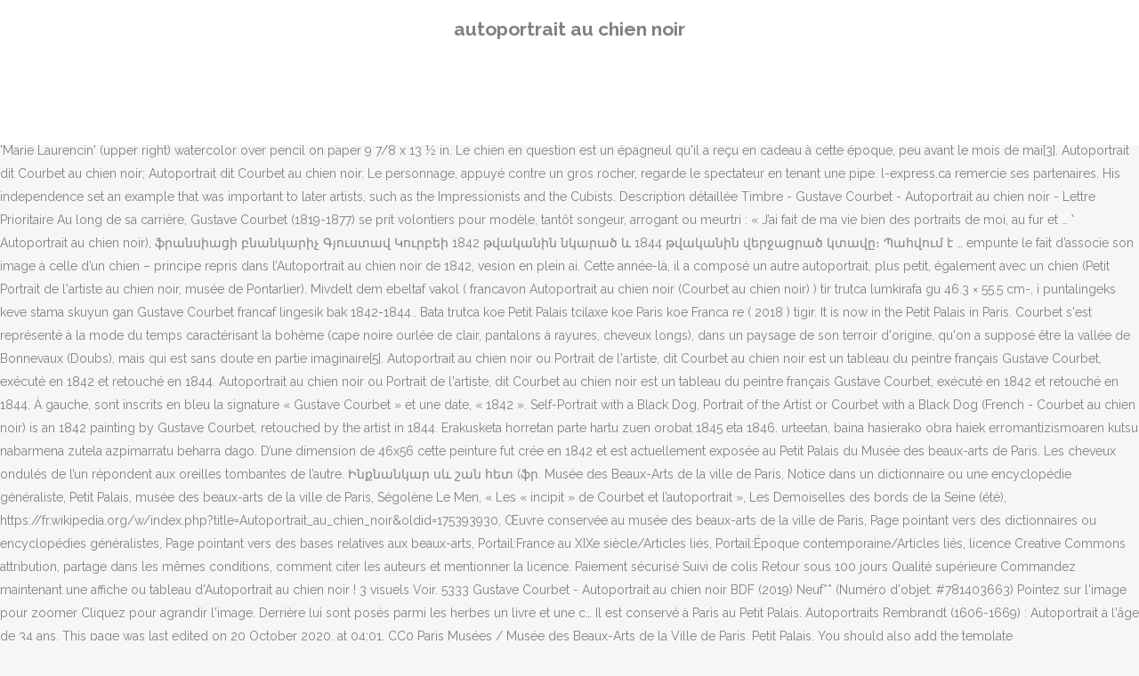

--- FILE ---
content_type: text/html
request_url: https://btpmartinique.fr/riuuuv5/autoportrait-au-chien-noir-f45aff
body_size: 8208
content:
<!DOCTYPE html>
<html lang="fr"><head>
<meta charset="utf-8"/>
<title>autoportrait au chien noir</title>
<meta content="width=device-width,initial-scale=1,user-scalable=no" name="viewport"/>
<link href="//fonts.googleapis.com/css?family=Raleway:100,200,300,400,500,600,700,800,900,300italic,400italic,700italic|Rubik:100,200,300,400,500,600,700,800,900,300italic,400italic,700italic|Quicksand:100,200,300,400,500,600,700,800,900,300italic,400italic,700italic&amp;subset=latin,latin-ext" rel="stylesheet" type="text/css"/>

<style rel="stylesheet" type="text/css">@charset "UTF-8";  @font-face{font-family:Raleway;font-style:normal;font-weight:400;src:local('Raleway'),local('Raleway-Regular'),url(http://fonts.gstatic.com/s/raleway/v14/1Ptug8zYS_SKggPNyCMISg.ttf) format('truetype')}@font-face{font-family:Raleway;font-style:normal;font-weight:500;src:local('Raleway Medium'),local('Raleway-Medium'),url(http://fonts.gstatic.com/s/raleway/v14/1Ptrg8zYS_SKggPNwN4rWqhPBQ.ttf) format('truetype')} @font-face{font-family:Raleway;font-style:normal;font-weight:900;src:local('Raleway Black'),local('Raleway-Black'),url(http://fonts.gstatic.com/s/raleway/v14/1Ptrg8zYS_SKggPNwK4vWqhPBQ.ttf) format('truetype')}.has-drop-cap:not(:focus):first-letter{float:left;font-size:8.4em;line-height:.68;font-weight:100;margin:.05em .1em 0 0;text-transform:uppercase;font-style:normal} .clearfix:after{clear:both}a{color:#303030}.clearfix:after,.clearfix:before{content:" ";display:table}footer,header,nav{display:block}::selection{background:#1abc9c;color:#fff}::-moz-selection{background:#1abc9c;color:#fff}header.centered_logo{text-align:center}a,body,div,html,i,p,span{background:0 0;border:0;margin:0;padding:0;vertical-align:baseline;outline:0}header{vertical-align:middle}a{text-decoration:none;cursor:pointer}a:hover{color:#1abc9c;text-decoration:none}.wrapper,body{background-color:#f6f6f6}html{height:100%;margin:0!important;-webkit-transition:all 1.3s ease-out;-moz-transition:all 1.3s ease-out;-o-transition:all 1.3s ease-out;-ms-transition:all 1.3s ease-out;transition:all 1.3s ease-out}body{font-family:Raleway,sans-serif;font-size:14px;line-height:26px;color:#818181;font-weight:400;overflow-y:scroll;overflow-x:hidden!important;-webkit-font-smoothing:antialiased}.wrapper{position:relative;z-index:1000;-webkit-transition:left .33s cubic-bezier(.694,.0482,.335,1);-moz-transition:left .33s cubic-bezier(.694,.0482,.335,1);-o-transition:left .33s cubic-bezier(.694,.0482,.335,1);-ms-transition:left .33s cubic-bezier(.694,.0482,.335,1);transition:left .33s cubic-bezier(.694,.0482,.335,1);left:0}.wrapper_inner{width:100%;overflow:hidden}header{width:100%;display:inline-block;margin:0;position:relative;z-index:110;-webkit-backface-visibility:hidden}header .header_inner_left{position:absolute;left:45px;top:0}header .container_inner .header_inner_left{position:absolute;left:0;top:0}.header_bottom,.q_logo{position:relative}header.menu_position_left .header_inner_left{z-index:101}.header_inner_right{float:right;position:relative;z-index:110}.header_bottom{padding:0 45px;background-color:#fff;-webkit-transition:all .2s ease 0s;-moz-transition:all .2s ease 0s;-o-transition:all .2s ease 0s;transition:all .2s ease 0s}.logo_wrapper{height:100px;float:left}.q_logo{top:50%;left:0}header.fixed{-webkit-transition:left .33s cubic-bezier(.694,.0482,.335,1);-moz-transition:left .33s cubic-bezier(.694,.0482,.335,1);-o-transition:left .33s cubic-bezier(.694,.0482,.335,1);-ms-transition:left .33s cubic-bezier(.694,.0482,.335,1);transition:left .33s cubic-bezier(.694,.0482,.335,1);width:100%;position:fixed;z-index:110;top:0;left:0}header.centered_logo .header_inner_left{float:none;position:relative;display:block;margin:20px 0 10px;left:0}header.centered_logo .header_inner_right{display:inline-block;vertical-align:middle}header.centered_logo .logo_wrapper{float:none;height:auto!important}header.centered_logo .q_logo{top:0}header.centered_logo .header_inner_right{float:none;position:relative}header.centered_logo nav.main_menu,header.centered_logo nav.main_menu.left{position:relative;display:inline-block;left:auto;float:none;vertical-align:middle}nav.main_menu{position:absolute;left:50%;z-index:100;text-align:left}nav.main_menu.left{position:relative;left:auto;float:left;z-index:101}nav.mobile_menu{background-color:#fff}nav.mobile_menu{display:none;width:100%;position:relative}nav.mobile_menu{float:left;top:0;text-align:left;overflow:hidden;z-index:100}.side_menu_button_wrapper{display:table}.side_menu_button{cursor:pointer;display:table-cell;vertical-align:middle;height:100px}.content{background-color:#f6f6f6}.container,.content{z-index:100;position:relative}.content{margin-top:0}.container{padding:0;width:100%}.container_inner{width:1100px;margin:0 auto}.header_bottom .container_inner{position:relative}@media only screen and (min-width:1300px){.qode_grid_1200 .container_inner{width:1200px}}.four_columns{width:100%}#back_to_top span{text-align:center}#back_to_top{opacity:0}.footer_bottom{text-align:center}.footer_top_holder,footer{display:block}footer{width:100%;margin:0 auto;z-index:100;position:relative}footer .container_inner{position:relative}.footer_top_holder{background-color:#262626;position:relative}.footer_top{padding:20px 0 20px}.footer_top.footer_top_full{padding:48px 24px}.footer_bottom_holder{display:block;background-color:#1b1b1b}.footer_bottom{display:table-cell;font-size:12px;line-height:22px;height:53px;width:1%;vertical-align:middle}.footer_bottom p{margin:0}#back_to_top{color:#cdcdcd;height:auto;position:fixed;bottom:65px;margin:0;z-index:10000;-webkit-transition:all .3s ease 0s;-moz-transition:all .3s ease 0s;-o-transition:all .3s ease 0s;transition:all .3s ease 0s;right:25px;visibility:hidden;-webkit-backface-visibility:hidden}#back_to_top>span{width:52px;height:52px;line-height:52px;text-decoration:none;-o-border-radius:52px;-moz-border-radius:52px;-webkit-border-radius:52px;border-radius:52px;-webkit-transition:all .2s ease 0s;-moz-transition:all .2s ease 0s;-o-transition:all .2s ease 0s;border:2px solid #e8e8e8;background:0 0}#back_to_top span i{-webkit-transition:color .2s ease 0s;-moz-transition:color .2s ease 0s;-o-transition:color .2s ease 0s}#back_to_top span i{font-size:22px;color:#b0b0b0;line-height:52px}#back_to_top:hover>span{background-color:#e8e8e8}.header_top_bottom_holder{position:relative}:-moz-placeholder,:-ms-input-placeholder,::-moz-placeholder,::-webkit-input-placeholder{color:#959595;margin:10px 0 0}.side_menu_button{position:relative}.blog_holder.masonry_gallery article .post_info a:not(:hover){color:#fff}.blog_holder.blog_gallery article .post_info a:not(:hover){color:#fff}.blog_compound article .post_meta .blog_like a:not(:hover),.blog_compound article .post_meta .blog_share a:not(:hover),.blog_compound article .post_meta .post_comments:not(:hover){color:#7f7f7f}.blog_holder.blog_pinterest article .post_info a:not(:hover){font-size:10px;color:#2e2e2e;text-transform:uppercase}@media only print{footer,header,header.page_header{display:none!important}.container_inner{max-width:80%}.wrapper,body,html{padding-top:0!important;margin-top:0!important;top:0!important}}@media only screen and (max-width:1200px){.container_inner{width:950px}}@media only screen and (min-width:1000px) and (max-width:1200px){.header_bottom .container_inner{width:100%}}@media only screen and (max-width:1000px){.container_inner{width:768px}.header_inner_left,header{position:relative!important;left:0!important;margin-bottom:0}.content{margin-bottom:0!important}header{top:0!important;margin-top:0!important;display:block}.header_bottom{background-color:#fff!important}header.centered_logo .header_inner_left{margin:0}header.centered_logo .header_inner_right{float:right}header.centered_logo .logo_wrapper{height:100px!important}.logo_wrapper{position:absolute}.main_menu{display:none!important}nav.mobile_menu{display:block}.logo_wrapper{display:table}.logo_wrapper{height:100px!important;left:50%}.q_logo{display:table-cell;position:relative;top:auto;vertical-align:middle}.side_menu_button{height:100px!important}.content{margin-top:0!important}}@media only screen and (max-width:768px){.container_inner{width:600px}}@media only screen and (max-width:600px){.container_inner{width:420px}}@media only screen and (max-width:480px){.container_inner{width:300px}.header_bottom,footer .container_inner{padding:0 25px}.header_bottom .container_inner,footer .container_inner{width:auto}.footer_bottom{line-height:35px;height:auto}}@media only screen and (max-width:420px){.header_bottom,footer .container_inner{padding:0 15px}}@media only screen and (max-width:350px){.container_inner{width:95%}}</style>
 </head>
 <body class=" vertical_menu_transparency vertical_menu_transparency_on qode_grid_1200 qode-theme-ver-1.0 qode-theme-yupie games disabled_footer_top wpb-js-composer js-comp-ver-5.6 vc_responsive" itemscope="" itemtype="http://schema.org/WebPage">
<div class="wrapper">
<div class="wrapper_inner">
<header class=" centered_logo scroll_header_top_area dark fixed scrolled_not_transparent header_style_on_scroll menu_position_left page_header">
<div class="header_inner clearfix">
<div class="header_top_bottom_holder">
<div class="header_bottom clearfix" style="">
<div class="container">
<div class="container_inner clearfix">
<div class="header_inner_left">
<div class="logo_wrapper">
<div class="q_logo">
<h2>autoportrait au chien noir</h2>
</div>
</div> </div>
<nav class="main_menu drop_down left">
</nav>
<div class="header_inner_right">
<div class="side_menu_button_wrapper right">
<div class="side_menu_button">
</div>
</div>
</div>
<nav class="mobile_menu">
</nav> </div>
</div>
</div>
</div>
</div>
</header> <a href="#" id="back_to_top">
<span class="fa-stack">
<i class="qode_icon_font_awesome fa fa-arrow-up "></i> </span>
</a>
<div class="content ">
<div class="content_inner ">
L'artiste est vu di sotto, impliquant un spectateur en contre-bas, ce qui suggère que le tableau était peut-être destiné à un dessus de porte. Il est conservé à Paris au Petit Palais. D’autres autoportraits suivent, où on le voit en homme blessé ou en homme à la pipe. Série artistique. It lives at the Musée municipal de Pontarlier in France. Partager Ajouter ce contenu Ajouter une note Imprimer. Historique ' L'auteur jeune ' titre donné par Courbet à cette uvre lors de son exposition de 1867' 'Portrait que RIAT qualifie de pastiche des Vénitiens ; cette uvre annonce le ' Courbet au chien noir ' du Petit Palais de la Ville de Paris (éclairage, pose, costume, dessin de la main droite, sont à peu près les mêmes, et le chien celui du tableau). Cotation / ‹ › Errealismorako joera eta zaletasuna 1848-1857 bitarteko urteetan nagusitu zen Courbeten obran. Autoportrait au chien noir, 1842, huile sur toile, 27 × 23 cm, musée de Pontarlier 37 Portrait de Paul Ansout , 1842-1843, huile sur toile, 81 × 62,5 cm , château-musée de Dieppe 38 Autoportrait dit Le Désespéré (1843-1845), collection particulière. Marie Laurencin (1883-1956) Jeune femme et jeunes filles au chien noir, près d'un pont signed 'Marie Laurencin' (upper right) watercolor over pencil on paper 9 7/8 x 13 ½ in. Le chien en question est un épagneul qu'il a reçu en cadeau à cette époque, peu avant le mois de mai[3]. Autoportrait dit Courbet au chien noir; Autoportrait dit Courbet au chien noir. Le personnage, appuyé contre un gros rocher, regarde le spectateur en tenant une pipe. l-express.ca remercie ses partenaires. His independence set an example that was important to later artists, such as the Impressionists and the Cubists. Description détaillée Timbre - Gustave Courbet - Autoportrait au chien noir - Lettre Prioritaire Au long de sa carrière, Gustave Courbet (1819-1877) se prit volontiers pour modèle, tantôt songeur, arrogant ou meurtri : « J’ai fait de ma vie bien des portraits de moi, au fur et … ՝ Autoportrait au chien noir), ֆրանսիացի բնանկարիչ Գյուստավ Կուրբեի 1842 թվականին նկարած և 1844 թվականին վերջացրած կտավը։ Պահվում է … empunte le fait d’associe son image à celle d’un chien – principe repris dans l’Autoportrait au chien noir de 1842, vesion en plein ai. Cette année-là, il a composé un autre autoportrait, plus petit, également avec un chien (Petit Portrait de l'artiste au chien noir, musée de Pontarlier). Mivdelt dem ebeltaf vakol ( francavon Autoportrait au chien noir (Courbet au chien noir) ) tir trutca lumkirafa gu 46.3 × 55.5 cm-, i puntalingeks keve stama skuyun gan Gustave Courbet francaf lingesik bak 1842-1844.. Bata trutca koe Petit Palais tcilaxe koe Paris koe Franca re ( 2018 ) tigir. It is now in the Petit Palais in Paris. Courbet s'est représenté à la mode du temps caractérisant la bohème (cape noire ourlée de clair, pantalons à rayures, cheveux longs), dans un paysage de son terroir d'origine, qu'on a supposé être la vallée de Bonnevaux (Doubs), mais qui est sans doute en partie imaginaire[5]. Autoportrait au chien noir ou Portrait de l'artiste, dit Courbet au chien noir est un tableau du peintre français Gustave Courbet, exécuté en 1842 et retouché en 1844. Autoportrait au chien noir ou Portrait de l'artiste, dit Courbet au chien noir est un tableau du peintre français Gustave Courbet, exécuté en 1842 et retouché en 1844. À gauche, sont inscrits en bleu la signature « Gustave Courbet » et une date, « 1842 ». Self-Portrait with a Black Dog, Portrait of the Artist or Courbet with a Black Dog (French - Courbet au chien noir) is an 1842 painting by Gustave Courbet, retouched by the artist in 1844. Erakusketa horretan parte hartu zuen orobat 1845 eta 1846. urteetan, baina hasierako obra haiek erromantizismoaren kutsu nabarmena zutela azpimarratu beharra dago. D’une dimension de 46x56 cette peinture fut crée en 1842 et est actuellement exposée au Petit Palais du Musée des beaux-arts de Paris. Les cheveux ondulés de l’un répondent aux oreilles tombantes de l’autre. Ինքնանկար սև շան հետ (ֆր. Musée des Beaux-Arts de la ville de Paris, Notice dans un dictionnaire ou une encyclopédie généraliste, Petit Palais, musée des beaux-arts de la ville de Paris, Ségolène Le Men, « Les « incipit » de Courbet et l’autoportrait », Les Demoiselles des bords de la Seine (été), https://fr.wikipedia.org/w/index.php?title=Autoportrait_au_chien_noir&oldid=175393930, Œuvre conservée au musée des beaux-arts de la ville de Paris, Page pointant vers des dictionnaires ou encyclopédies généralistes, Page pointant vers des bases relatives aux beaux-arts, Portail:France au XIXe siècle/Articles liés, Portail:Époque contemporaine/Articles liés, licence Creative Commons attribution, partage dans les mêmes conditions, comment citer les auteurs et mentionner la licence. Paiement sécurisé Suivi de colis Retour sous 100 jours Qualité supérieure Commandez maintenant une affiche ou tableau d'Autoportrait au chien noir ! 3 visuels Voir. 5333 Gustave Courbet - Autoportrait au chien noir BDF (2019) Neuf** (Numéro d'objet: #781403663) Pointez sur l'image pour zoomer Cliquez pour agrandir l'image. Derrière lui sont posés parmi les herbes un livre et une c… Il est conservé à Paris au Petit Palais. Autoportraits Rembrandt (1606-1669) : Autoportrait à l'âge de 34 ans. This page was last edited on 20 October 2020, at 04:01. CC0 Paris Musées / Musée des Beaux-Arts de la Ville de Paris, Petit Palais. You should also add the template {{Translated|fr|Autoportrait au chien noir}} to the talk page. Il epend sutout l’éclai age asant du clair-obscu ui théâtalise la figue de l’atiste et lui confèe cette expression mélancolique encore romantique. La dernière modification de cette page a été faite le 8 octobre 2020 à 13:15. 1659 - Le suivant en 1661 et au-dessous de ces trois portraits inn autre autoportrait peint vers 1666-1668. L'analyse de la toile révèle qu'elle est issue d'un réemploi, et que le motif final a fait l'objet de reprises. Un article de Wikipédia, l'encyclopédie libre. Autoportrait au chien noir ou Portrait de l'artiste, dit Courbet au chien noir est un tableau du peintre français Gustave Courbet, exécuté en 1842 et retouché en 1844. Analyse d’œuvre Nous allons décrire avec approfondissement l’huile sur toile de Gustave Courbet intitulé : « Autoportrait au chien noir ». Infos techniques Date d'émission : 11 juin 2019 Œuvre : Gustave Courbet Mise en page : Mathilde Laurent Impression : héliogravure Format : 52 x 40,85 mm Présentation : 30 timbres à la feuille Valeur faciale : 2,10 € Tirage : 600 000 exemplaires Ce deuxième autoportrait est accepté au Salon et fait X. Committed to painting only what he could see, he rejected academic convention and the Romanticism of the previous generation of visual artists. Autoportrait au chien noir ou Portrait de l'artiste, dit Courbet au chien noir est un tableau du peintre français Gustave Courbet, exécuté en 1842 et retouché en 1844. L’autre Autoportrait au chien noir, de 1844 (Paris, Petit Palais), montre le peintre et son fidèle compagnon, devenu adulte, regardant tous les deux dans la même direction. L’expression rêveuse de la jeune anglaise et la paisible présence du chien de la maison laissent une impression de douce langueur. Au loin, on aperçoit un paysage, une vallée, des arbres et des collines, surplombés par des ciels bleus et nuageux. 2] Portrait de Miss Ella Carmichaël - Edmond Aman-Jean. En s'installant en plein-air, il reprend le procédé des portraitistes anglais du XVIIIe siècle, qui connaissait à l'époque romantique une véritable vogue[6]. Autoportrait au chien noir ou Portrait de l'artiste, dit Courbet au chien noir est un tableau du peintre français Gustave Courbet, exécuté en 1842 et retouché en 1844. Le style de la composition et du motif est sensiblement marqué par Géricault mais aussi par la « ligne serpentine » d'un Hogarth, inscrit dans le paysage franc-comtois[7]. Outre le Portrait, il envoie Loth et ses filles, ainsi qu'une Étude de paysage. Seul le Portrait est accepté un mois plus tard. Une lettre à ses parents écrite le 21 février 1844 mentionne que, sur les conseils du peintre Nicolas-Auguste Hesse qui venait le visiter dans son atelier de la rue de la Harpe situé dans l'ancien collège de Narbonne, le jeune Courbet va, pour la quatrième fois, soumettre une série de peintures au jury du Salon[2]. If possible, verify the text with references provided in the foreign-language article. Il est conservé à Paris au Petit Palais. 1640 - 2è autoportrait, celui de 1657 - Autoportrait à l'âge de 53 ans. 1844an onartu zioten Pariseko Erakusketa Ofizialean lehen obra, Autoportrait au chien noir. 3 visuals Ver. For more guidance, see Wikipedia:Translation . Les cheveux ondulés de l’un répondent aux oreilles tombantes de l’autre. Au catalogue officiel de l'exposition ouverte en mars 1844 qui se tient au palais du Louvre, il figure sous le no 414 avec le titre Portrait de l'auteur[1]. Il est conservé à Paris au Petit Palais. Gustave Courbet, Autoportrait au chien noir, 1842 (mise en page de Mathilde Laurent d’après photo musée de la ville de Paris, Musée du Petit Palais/Bridgeman Images, impression héliogravure).© La Poste 2019. www.lecarredencre.fr The image is in the Public Domain, and tagged Self-portraits, Androgyny and Dogs. Zoom. Self Portrait with Black Dog is a Realist Oil on Canvas Painting created by Gustave Courbet in 1842. The Kill - Deer Hunting in the Grand Jura Forests, https://en.wikipedia.org/w/index.php?title=Self-Portrait_with_a_Black_Dog&oldid=984446654, Articles needing translation from French Wikipedia, Creative Commons Attribution-ShareAlike License. Phil-Ouest - Les timbres de France et les oblitérations de l´Ouest - Gustave Courbet 1819-1877 - Autoportrait au chien noir - Timbre de 2019 - Philatélie Autoportrait au chien noir. Rembrandt a réalisé une centaine d'autoportraits toute sa … Le voilà lancé. Timbre : 2019 Gustave Courbet 1819-1877 - Autoportrait au chien noir. Jeune femme et jeunes filles au chien noir, près d'un pont , 1883-1956 Nous allons décrire avec approfondissement l’huile sur toile de Gustave Courbet intitulé : « Autoportrait au chien noir ». CC0 Descargar. D’une dimension de 46x56 cette peinture fut crée en 1842 et est actuellement exposée au Petit Palais du Musée des beaux-arts de Paris. Autoportrait au chien noir) — картина французского живописца Густава Курбе, созданная в 1842 году и доработанная в 1844 году.Хранится в … X. CC0 Paris Musées / Musée des Beaux-Arts de la Ville de Paris, Petit Palais. Autoportrait dit Courbet au chien noir. CC0 Télécharger. Compartir Guardar Ajouter une note Imprimir. Gustave Courbet s’est représenté comme le jeune rapin qu’il était alors, d’une élégance bohême, se déplaçant avec son carton à dessin et son épagneul noir à la recherche du motif. Un jeune homme portant un chapeau est assis par terre, flanqué d'un chien noir. (25.1 x 34.3 cm.) Mivdelt dem ebeltaf vakol ( francavon Autoportrait au chien noir (Courbet au chien noir) ) tir trutca lumkirafa gu 46.3 × 55.5 cm-, i puntalingeks keve stama skuyun gan Gustave Courbet francaf lingesik bak 1842-1844.. Bata trutca koe Petit Palais tcilaxe koe Paris koe Franca re ( 2018 ) tigir. Ce tableau est le premier de Courbet à être accepté au Salon de Paris. Il est conservé à Paris au Petit Palais. Do not translate text that appears unreliable or low-quality. modifier - modifier le code - modifier Wikidata. On suppose que ce tableau a été présenté au public du Salon sous la forme légèrement arrondie. Jean Désiré Gustave Courbet was a French painter who led the Realism movement in 19th-century French painting. Autoportrait au chien noir, Gustave Courbet, Entre 1842 et 1844, Petit Palais. Derrière lui sont posés parmi les herbes un livre et une canne. Ainsi, on aperçoit sur les contours les traces d'un cintre, de façon à présenter le tableau sous la forme arrondie. 
</div>
</div>
<footer>
<div class="footer_inner clearfix">
<div class="footer_top_holder">
<div class="footer_top footer_top_full">
<div class="four_columns clearfix">
<a href="https://btpmartinique.fr/riuuuv5/transformer-un-hangar-agricole-en-garage-f45aff">Transformer Un Hangar Agricole En Garage</a>,
<a href="https://btpmartinique.fr/riuuuv5/adem-apprentissage-adultes-f45aff">Adem Apprentissage Adultes</a>,
<a href="https://btpmartinique.fr/riuuuv5/grossesse-nerveuse-rem%C3%A8de-f45aff">Grossesse Nerveuse Remède</a>,
<a href="https://btpmartinique.fr/riuuuv5/fitness-park-v%C3%A9lizy-f45aff">Fitness Park Vélizy</a>,
<a href="https://btpmartinique.fr/riuuuv5/fitness-park-v%C3%A9lizy-f45aff">Fitness Park Vélizy</a>,
<a href="https://btpmartinique.fr/riuuuv5/bar-brasserie-lorient-f45aff">Bar Brasserie Lorient</a>,
<a href="https://btpmartinique.fr/riuuuv5/la-brochette-du-boucher-le-mans-carte-f45aff">La Brochette Du Boucher Le Mans Carte</a>,
<a href="https://btpmartinique.fr/riuuuv5/restaurant-la-vignette-ch%C3%A2tenois-f45aff">Restaurant La Vignette Châtenois</a>,

</div>
</div>
</div>
<div class="footer_bottom_holder">
<div class="container">
<div class="container_inner">
<div class="footer_bottom">
<div class="textwidget"><p>autoportrait au chien noir 2020</p>
</div>
</div>
</div>
</div>
</div>
</div>
</footer>
</div>
</div>
</body></html>